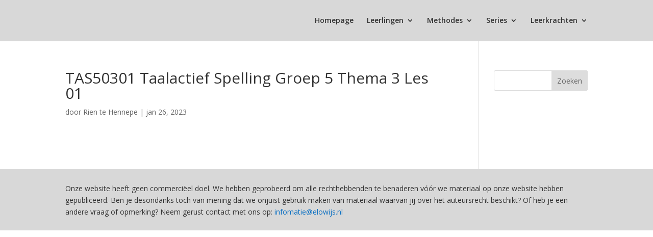

--- FILE ---
content_type: text/html; charset=UTF-8
request_url: https://elowijs.nl/elo-resource/tas50301-taalactief-spelling-groep-5-thema-3-les-01/
body_size: 10947
content:
<!DOCTYPE html>
<html lang="nl">
<head>
	<meta charset="UTF-8" />
<meta http-equiv="X-UA-Compatible" content="IE=edge">
	<link rel="pingback" href="https://elowijs.nl/xmlrpc.php" />

	<script type="text/javascript">
		document.documentElement.className = 'js';
	</script>
	
	<title>TAS50301 Taalactief Spelling Groep 5 Thema 3 Les 01 | ELOwijs</title>
<meta name='robots' content='max-image-preview:large' />
<link rel='dns-prefetch' href='//fonts.googleapis.com' />
<link rel='dns-prefetch' href='//s.w.org' />
<link rel="alternate" type="application/rss+xml" title="ELOwijs &raquo; Feed" href="https://elowijs.nl/feed/" />
<script type="text/javascript">
window._wpemojiSettings = {"baseUrl":"https:\/\/s.w.org\/images\/core\/emoji\/13.1.0\/72x72\/","ext":".png","svgUrl":"https:\/\/s.w.org\/images\/core\/emoji\/13.1.0\/svg\/","svgExt":".svg","source":{"concatemoji":"https:\/\/elowijs.nl\/wp-includes\/js\/wp-emoji-release.min.js?ver=5.9.12"}};
/*! This file is auto-generated */
!function(e,a,t){var n,r,o,i=a.createElement("canvas"),p=i.getContext&&i.getContext("2d");function s(e,t){var a=String.fromCharCode;p.clearRect(0,0,i.width,i.height),p.fillText(a.apply(this,e),0,0);e=i.toDataURL();return p.clearRect(0,0,i.width,i.height),p.fillText(a.apply(this,t),0,0),e===i.toDataURL()}function c(e){var t=a.createElement("script");t.src=e,t.defer=t.type="text/javascript",a.getElementsByTagName("head")[0].appendChild(t)}for(o=Array("flag","emoji"),t.supports={everything:!0,everythingExceptFlag:!0},r=0;r<o.length;r++)t.supports[o[r]]=function(e){if(!p||!p.fillText)return!1;switch(p.textBaseline="top",p.font="600 32px Arial",e){case"flag":return s([127987,65039,8205,9895,65039],[127987,65039,8203,9895,65039])?!1:!s([55356,56826,55356,56819],[55356,56826,8203,55356,56819])&&!s([55356,57332,56128,56423,56128,56418,56128,56421,56128,56430,56128,56423,56128,56447],[55356,57332,8203,56128,56423,8203,56128,56418,8203,56128,56421,8203,56128,56430,8203,56128,56423,8203,56128,56447]);case"emoji":return!s([10084,65039,8205,55357,56613],[10084,65039,8203,55357,56613])}return!1}(o[r]),t.supports.everything=t.supports.everything&&t.supports[o[r]],"flag"!==o[r]&&(t.supports.everythingExceptFlag=t.supports.everythingExceptFlag&&t.supports[o[r]]);t.supports.everythingExceptFlag=t.supports.everythingExceptFlag&&!t.supports.flag,t.DOMReady=!1,t.readyCallback=function(){t.DOMReady=!0},t.supports.everything||(n=function(){t.readyCallback()},a.addEventListener?(a.addEventListener("DOMContentLoaded",n,!1),e.addEventListener("load",n,!1)):(e.attachEvent("onload",n),a.attachEvent("onreadystatechange",function(){"complete"===a.readyState&&t.readyCallback()})),(n=t.source||{}).concatemoji?c(n.concatemoji):n.wpemoji&&n.twemoji&&(c(n.twemoji),c(n.wpemoji)))}(window,document,window._wpemojiSettings);
</script>
<meta content="ELOwijs v.1.0.0" name="generator"/><style type="text/css">
img.wp-smiley,
img.emoji {
	display: inline !important;
	border: none !important;
	box-shadow: none !important;
	height: 1em !important;
	width: 1em !important;
	margin: 0 0.07em !important;
	vertical-align: -0.1em !important;
	background: none !important;
	padding: 0 !important;
}
</style>
	<link rel='stylesheet' id='wp-block-library-css'  href='https://elowijs.nl/wp-includes/css/dist/block-library/style.min.css?ver=5.9.12' type='text/css' media='all' />
<style id='wp-block-library-theme-inline-css' type='text/css'>
.wp-block-audio figcaption{color:#555;font-size:13px;text-align:center}.is-dark-theme .wp-block-audio figcaption{color:hsla(0,0%,100%,.65)}.wp-block-code>code{font-family:Menlo,Consolas,monaco,monospace;color:#1e1e1e;padding:.8em 1em;border:1px solid #ddd;border-radius:4px}.wp-block-embed figcaption{color:#555;font-size:13px;text-align:center}.is-dark-theme .wp-block-embed figcaption{color:hsla(0,0%,100%,.65)}.blocks-gallery-caption{color:#555;font-size:13px;text-align:center}.is-dark-theme .blocks-gallery-caption{color:hsla(0,0%,100%,.65)}.wp-block-image figcaption{color:#555;font-size:13px;text-align:center}.is-dark-theme .wp-block-image figcaption{color:hsla(0,0%,100%,.65)}.wp-block-pullquote{border-top:4px solid;border-bottom:4px solid;margin-bottom:1.75em;color:currentColor}.wp-block-pullquote__citation,.wp-block-pullquote cite,.wp-block-pullquote footer{color:currentColor;text-transform:uppercase;font-size:.8125em;font-style:normal}.wp-block-quote{border-left:.25em solid;margin:0 0 1.75em;padding-left:1em}.wp-block-quote cite,.wp-block-quote footer{color:currentColor;font-size:.8125em;position:relative;font-style:normal}.wp-block-quote.has-text-align-right{border-left:none;border-right:.25em solid;padding-left:0;padding-right:1em}.wp-block-quote.has-text-align-center{border:none;padding-left:0}.wp-block-quote.is-large,.wp-block-quote.is-style-large,.wp-block-quote.is-style-plain{border:none}.wp-block-search .wp-block-search__label{font-weight:700}.wp-block-group:where(.has-background){padding:1.25em 2.375em}.wp-block-separator{border:none;border-bottom:2px solid;margin-left:auto;margin-right:auto;opacity:.4}.wp-block-separator:not(.is-style-wide):not(.is-style-dots){width:100px}.wp-block-separator.has-background:not(.is-style-dots){border-bottom:none;height:1px}.wp-block-separator.has-background:not(.is-style-wide):not(.is-style-dots){height:2px}.wp-block-table thead{border-bottom:3px solid}.wp-block-table tfoot{border-top:3px solid}.wp-block-table td,.wp-block-table th{padding:.5em;border:1px solid;word-break:normal}.wp-block-table figcaption{color:#555;font-size:13px;text-align:center}.is-dark-theme .wp-block-table figcaption{color:hsla(0,0%,100%,.65)}.wp-block-video figcaption{color:#555;font-size:13px;text-align:center}.is-dark-theme .wp-block-video figcaption{color:hsla(0,0%,100%,.65)}.wp-block-template-part.has-background{padding:1.25em 2.375em;margin-top:0;margin-bottom:0}
</style>
<style id='global-styles-inline-css' type='text/css'>
body{--wp--preset--color--black: #000000;--wp--preset--color--cyan-bluish-gray: #abb8c3;--wp--preset--color--white: #ffffff;--wp--preset--color--pale-pink: #f78da7;--wp--preset--color--vivid-red: #cf2e2e;--wp--preset--color--luminous-vivid-orange: #ff6900;--wp--preset--color--luminous-vivid-amber: #fcb900;--wp--preset--color--light-green-cyan: #7bdcb5;--wp--preset--color--vivid-green-cyan: #00d084;--wp--preset--color--pale-cyan-blue: #8ed1fc;--wp--preset--color--vivid-cyan-blue: #0693e3;--wp--preset--color--vivid-purple: #9b51e0;--wp--preset--gradient--vivid-cyan-blue-to-vivid-purple: linear-gradient(135deg,rgba(6,147,227,1) 0%,rgb(155,81,224) 100%);--wp--preset--gradient--light-green-cyan-to-vivid-green-cyan: linear-gradient(135deg,rgb(122,220,180) 0%,rgb(0,208,130) 100%);--wp--preset--gradient--luminous-vivid-amber-to-luminous-vivid-orange: linear-gradient(135deg,rgba(252,185,0,1) 0%,rgba(255,105,0,1) 100%);--wp--preset--gradient--luminous-vivid-orange-to-vivid-red: linear-gradient(135deg,rgba(255,105,0,1) 0%,rgb(207,46,46) 100%);--wp--preset--gradient--very-light-gray-to-cyan-bluish-gray: linear-gradient(135deg,rgb(238,238,238) 0%,rgb(169,184,195) 100%);--wp--preset--gradient--cool-to-warm-spectrum: linear-gradient(135deg,rgb(74,234,220) 0%,rgb(151,120,209) 20%,rgb(207,42,186) 40%,rgb(238,44,130) 60%,rgb(251,105,98) 80%,rgb(254,248,76) 100%);--wp--preset--gradient--blush-light-purple: linear-gradient(135deg,rgb(255,206,236) 0%,rgb(152,150,240) 100%);--wp--preset--gradient--blush-bordeaux: linear-gradient(135deg,rgb(254,205,165) 0%,rgb(254,45,45) 50%,rgb(107,0,62) 100%);--wp--preset--gradient--luminous-dusk: linear-gradient(135deg,rgb(255,203,112) 0%,rgb(199,81,192) 50%,rgb(65,88,208) 100%);--wp--preset--gradient--pale-ocean: linear-gradient(135deg,rgb(255,245,203) 0%,rgb(182,227,212) 50%,rgb(51,167,181) 100%);--wp--preset--gradient--electric-grass: linear-gradient(135deg,rgb(202,248,128) 0%,rgb(113,206,126) 100%);--wp--preset--gradient--midnight: linear-gradient(135deg,rgb(2,3,129) 0%,rgb(40,116,252) 100%);--wp--preset--duotone--dark-grayscale: url('#wp-duotone-dark-grayscale');--wp--preset--duotone--grayscale: url('#wp-duotone-grayscale');--wp--preset--duotone--purple-yellow: url('#wp-duotone-purple-yellow');--wp--preset--duotone--blue-red: url('#wp-duotone-blue-red');--wp--preset--duotone--midnight: url('#wp-duotone-midnight');--wp--preset--duotone--magenta-yellow: url('#wp-duotone-magenta-yellow');--wp--preset--duotone--purple-green: url('#wp-duotone-purple-green');--wp--preset--duotone--blue-orange: url('#wp-duotone-blue-orange');--wp--preset--font-size--small: 13px;--wp--preset--font-size--medium: 20px;--wp--preset--font-size--large: 36px;--wp--preset--font-size--x-large: 42px;}body { margin: 0; }.wp-site-blocks > .alignleft { float: left; margin-right: 2em; }.wp-site-blocks > .alignright { float: right; margin-left: 2em; }.wp-site-blocks > .aligncenter { justify-content: center; margin-left: auto; margin-right: auto; }.has-black-color{color: var(--wp--preset--color--black) !important;}.has-cyan-bluish-gray-color{color: var(--wp--preset--color--cyan-bluish-gray) !important;}.has-white-color{color: var(--wp--preset--color--white) !important;}.has-pale-pink-color{color: var(--wp--preset--color--pale-pink) !important;}.has-vivid-red-color{color: var(--wp--preset--color--vivid-red) !important;}.has-luminous-vivid-orange-color{color: var(--wp--preset--color--luminous-vivid-orange) !important;}.has-luminous-vivid-amber-color{color: var(--wp--preset--color--luminous-vivid-amber) !important;}.has-light-green-cyan-color{color: var(--wp--preset--color--light-green-cyan) !important;}.has-vivid-green-cyan-color{color: var(--wp--preset--color--vivid-green-cyan) !important;}.has-pale-cyan-blue-color{color: var(--wp--preset--color--pale-cyan-blue) !important;}.has-vivid-cyan-blue-color{color: var(--wp--preset--color--vivid-cyan-blue) !important;}.has-vivid-purple-color{color: var(--wp--preset--color--vivid-purple) !important;}.has-black-background-color{background-color: var(--wp--preset--color--black) !important;}.has-cyan-bluish-gray-background-color{background-color: var(--wp--preset--color--cyan-bluish-gray) !important;}.has-white-background-color{background-color: var(--wp--preset--color--white) !important;}.has-pale-pink-background-color{background-color: var(--wp--preset--color--pale-pink) !important;}.has-vivid-red-background-color{background-color: var(--wp--preset--color--vivid-red) !important;}.has-luminous-vivid-orange-background-color{background-color: var(--wp--preset--color--luminous-vivid-orange) !important;}.has-luminous-vivid-amber-background-color{background-color: var(--wp--preset--color--luminous-vivid-amber) !important;}.has-light-green-cyan-background-color{background-color: var(--wp--preset--color--light-green-cyan) !important;}.has-vivid-green-cyan-background-color{background-color: var(--wp--preset--color--vivid-green-cyan) !important;}.has-pale-cyan-blue-background-color{background-color: var(--wp--preset--color--pale-cyan-blue) !important;}.has-vivid-cyan-blue-background-color{background-color: var(--wp--preset--color--vivid-cyan-blue) !important;}.has-vivid-purple-background-color{background-color: var(--wp--preset--color--vivid-purple) !important;}.has-black-border-color{border-color: var(--wp--preset--color--black) !important;}.has-cyan-bluish-gray-border-color{border-color: var(--wp--preset--color--cyan-bluish-gray) !important;}.has-white-border-color{border-color: var(--wp--preset--color--white) !important;}.has-pale-pink-border-color{border-color: var(--wp--preset--color--pale-pink) !important;}.has-vivid-red-border-color{border-color: var(--wp--preset--color--vivid-red) !important;}.has-luminous-vivid-orange-border-color{border-color: var(--wp--preset--color--luminous-vivid-orange) !important;}.has-luminous-vivid-amber-border-color{border-color: var(--wp--preset--color--luminous-vivid-amber) !important;}.has-light-green-cyan-border-color{border-color: var(--wp--preset--color--light-green-cyan) !important;}.has-vivid-green-cyan-border-color{border-color: var(--wp--preset--color--vivid-green-cyan) !important;}.has-pale-cyan-blue-border-color{border-color: var(--wp--preset--color--pale-cyan-blue) !important;}.has-vivid-cyan-blue-border-color{border-color: var(--wp--preset--color--vivid-cyan-blue) !important;}.has-vivid-purple-border-color{border-color: var(--wp--preset--color--vivid-purple) !important;}.has-vivid-cyan-blue-to-vivid-purple-gradient-background{background: var(--wp--preset--gradient--vivid-cyan-blue-to-vivid-purple) !important;}.has-light-green-cyan-to-vivid-green-cyan-gradient-background{background: var(--wp--preset--gradient--light-green-cyan-to-vivid-green-cyan) !important;}.has-luminous-vivid-amber-to-luminous-vivid-orange-gradient-background{background: var(--wp--preset--gradient--luminous-vivid-amber-to-luminous-vivid-orange) !important;}.has-luminous-vivid-orange-to-vivid-red-gradient-background{background: var(--wp--preset--gradient--luminous-vivid-orange-to-vivid-red) !important;}.has-very-light-gray-to-cyan-bluish-gray-gradient-background{background: var(--wp--preset--gradient--very-light-gray-to-cyan-bluish-gray) !important;}.has-cool-to-warm-spectrum-gradient-background{background: var(--wp--preset--gradient--cool-to-warm-spectrum) !important;}.has-blush-light-purple-gradient-background{background: var(--wp--preset--gradient--blush-light-purple) !important;}.has-blush-bordeaux-gradient-background{background: var(--wp--preset--gradient--blush-bordeaux) !important;}.has-luminous-dusk-gradient-background{background: var(--wp--preset--gradient--luminous-dusk) !important;}.has-pale-ocean-gradient-background{background: var(--wp--preset--gradient--pale-ocean) !important;}.has-electric-grass-gradient-background{background: var(--wp--preset--gradient--electric-grass) !important;}.has-midnight-gradient-background{background: var(--wp--preset--gradient--midnight) !important;}.has-small-font-size{font-size: var(--wp--preset--font-size--small) !important;}.has-medium-font-size{font-size: var(--wp--preset--font-size--medium) !important;}.has-large-font-size{font-size: var(--wp--preset--font-size--large) !important;}.has-x-large-font-size{font-size: var(--wp--preset--font-size--x-large) !important;}
</style>
<link rel='stylesheet' id='et-divi-open-sans-css'  href='https://fonts.googleapis.com/css?family=Open+Sans:300italic,400italic,600italic,700italic,800italic,400,300,600,700,800&#038;subset=latin,latin-ext&#038;display=swap' type='text/css' media='all' />
<link rel='stylesheet' id='divi-machine-styles-css'  href='https://elowijs.nl/wp-content/plugins/divi-machine/styles/style.min.css?ver=5.4.3' type='text/css' media='all' />
<link rel='stylesheet' id='divi-ajax-filter-styles-css'  href='https://elowijs.nl/wp-content/plugins/divi-machine/includes/modules/divi-ajax-filter/styles/style.min.css?ver=2.3.3' type='text/css' media='all' />
<link rel='stylesheet' id='dmach-carousel-css-css'  href='https://elowijs.nl/wp-content/plugins/divi-machine/css/carousel.min.css?ver=5.4.3' type='text/css' media='all' />
<link rel='stylesheet' id='divi-style-parent-css'  href='https://elowijs.nl/wp-content/themes/Divi/style-static.min.css?ver=4.27.5' type='text/css' media='all' />
<link rel='stylesheet' id='custom-css'  href='https://elowijs.nl/wp-content/themes/elowijs/custom-2021-03-09.css?ver=5.9.12' type='text/css' media='all' />
<link rel='stylesheet' id='divi-style-css'  href='https://elowijs.nl/wp-content/themes/elowijs/style.css?ver=4.27.5' type='text/css' media='all' />
<script type='text/javascript' src='https://elowijs.nl/wp-includes/js/jquery/jquery.min.js?ver=3.6.0' id='jquery-core-js'></script>
<script type='text/javascript' src='https://elowijs.nl/wp-includes/js/jquery/jquery-migrate.min.js?ver=3.3.2' id='jquery-migrate-js'></script>
<script type='text/javascript' src='https://elowijs.nl/wp-content/plugins/divi-machine/includes/modules/divi-ajax-filter/js/masonry.min.js?ver=5.4.3' id='divi-filter-masonry-js-js'></script>
<script type='text/javascript' id='divi-filter-loadmore-js-js-extra'>
/* <![CDATA[ */
var loadmore_ajax_object = {"ajax_url":"https:\/\/elowijs.nl\/wp-admin\/admin-ajax.php","security":"b47d9faff6"};
/* ]]> */
</script>
<script type='text/javascript' src='https://elowijs.nl/wp-content/plugins/divi-machine/includes/modules/divi-ajax-filter/includes/modules/MachineLoop/../../../js/divi-filter-loadmore.min.js?ver=2.3.3' id='divi-filter-loadmore-js-js'></script>
<link rel="https://api.w.org/" href="https://elowijs.nl/wp-json/" /><link rel="EditURI" type="application/rsd+xml" title="RSD" href="https://elowijs.nl/xmlrpc.php?rsd" />
<link rel="wlwmanifest" type="application/wlwmanifest+xml" href="https://elowijs.nl/wp-includes/wlwmanifest.xml" /> 
<meta name="generator" content="WordPress 5.9.12" />
<link rel="canonical" href="https://elowijs.nl/elo-resource/tas50301-taalactief-spelling-groep-5-thema-3-les-01/" />
<link rel='shortlink' href='https://elowijs.nl/?p=3803' />
<link rel="alternate" type="application/json+oembed" href="https://elowijs.nl/wp-json/oembed/1.0/embed?url=https%3A%2F%2Felowijs.nl%2Felo-resource%2Ftas50301-taalactief-spelling-groep-5-thema-3-les-01%2F" />
<link rel="alternate" type="text/xml+oembed" href="https://elowijs.nl/wp-json/oembed/1.0/embed?url=https%3A%2F%2Felowijs.nl%2Felo-resource%2Ftas50301-taalactief-spelling-groep-5-thema-3-les-01%2F&#038;format=xml" />
<script>
jQuery(document).ready(function(i){const c=window.navigator.userAgent;function t(c){i(".et_pb_de_mach_archive_loop").each(function(t,s){var e,n,o,d=i(this).find(".dmach-grid-item"),h=(e=i(".dmach-grid-sizes"),n=c,o=void 0,i(e.attr("class").split(" ")).each(function(){this.indexOf(n)>-1&&(o=this)}),o).replace(c,""),a=1,r=1;i(d).each(function(i,c){a++});var l=Math.ceil(a/h),m=l*h;i(d).each(function(c,t){var s=(r-1)%h+1,e=Math.ceil(r*l/m);i(this).closest(".grid-posts").find(".dmach-grid-item:nth-child("+r+")").css("-ms-grid-row",""+e),i(this).closest(".grid-posts").find(".dmach-grid-item:nth-child("+r+")").css("-ms-grid-column",""+s),r++})})}/MSIE|Trident/.test(c)&&i(window).on("resize",function(){i(window).width()>=981?(col_size="col-desk-",t(col_size)):(col_size="col-mob-",t(col_size))})});
</script>

<style>
.col-desk-1>:not(.no-results-layout){display:-ms-grid;-ms-grid-columns:1fr}.col-desk-2>:not(.no-results-layout){display:-ms-grid;-ms-grid-columns:1fr 1fr}.col-desk-3>:not(.no-results-layout){display:-ms-grid;-ms-grid-columns:1fr 1fr 1fr}.col-desk-4>:not(.no-results-layout){display:-ms-grid;-ms-grid-columns:1fr 1fr 1fr 1fr}.col-desk-5>:not(.no-results-layout){display:-ms-grid;-ms-grid-columns:1fr 1fr 1fr 1fr 1fr}.col-desk-6>:not(.no-results-layout){display:-ms-grid;-ms-grid-columns:1fr 1fr 1fr 1fr 1fr 1fr}@media(max-width:980px){body .col-mob-1>:not(.no-results-layout){display:-ms-grid;-ms-grid-columns:1fr}body .col-mob-2>:not(.no-results-layout){display:-ms-grid;-ms-grid-columns:1fr 1fr}}@media screen and (-ms-high-contrast:active),(-ms-high-contrast:none){.et_pb_gutters4 .dmach-grid-sizes>:not(.no-results-layout)>div{margin-left:8%!important;margin-right:8%!important}.et_pb_gutters3 .dmach-grid-sizes>:not(.no-results-layout)>div{margin-left:5.5%!important;margin-right:5.5%!important}.et_pb_gutters2 .dmach-grid-sizes>:not(.no-results-layout)>div{margin-left:3%!important;margin-right:3%!important}.et_pb_gutters1 .dmach-grid-sizes>:not(.no-results-layout)>div{margin-left:0!important;margin-right:0!important}}
</style>

<meta name="viewport" content="width=device-width, initial-scale=1.0, maximum-scale=1.0, user-scalable=0" /><!-- Google tag (gtag.js) -->
<script async src="https://www.googletagmanager.com/gtag/js?id=G-V2RXZYF8JJ"></script>
<script>
  window.dataLayer = window.dataLayer || [];
  function gtag(){dataLayer.push(arguments);}
  gtag('js', new Date());

  gtag('config', 'G-V2RXZYF8JJ');
</script><style id="et-divi-customizer-global-cached-inline-styles">body,.et_pb_column_1_2 .et_quote_content blockquote cite,.et_pb_column_1_2 .et_link_content a.et_link_main_url,.et_pb_column_1_3 .et_quote_content blockquote cite,.et_pb_column_3_8 .et_quote_content blockquote cite,.et_pb_column_1_4 .et_quote_content blockquote cite,.et_pb_blog_grid .et_quote_content blockquote cite,.et_pb_column_1_3 .et_link_content a.et_link_main_url,.et_pb_column_3_8 .et_link_content a.et_link_main_url,.et_pb_column_1_4 .et_link_content a.et_link_main_url,.et_pb_blog_grid .et_link_content a.et_link_main_url,body .et_pb_bg_layout_light .et_pb_post p,body .et_pb_bg_layout_dark .et_pb_post p{font-size:14px}.et_pb_slide_content,.et_pb_best_value{font-size:15px}@media only screen and (min-width:981px){.et_header_style_centered.et_hide_primary_logo #main-header:not(.et-fixed-header) .logo_container,.et_header_style_centered.et_hide_fixed_logo #main-header.et-fixed-header .logo_container{height:11.88px}}@media only screen and (min-width:1350px){.et_pb_row{padding:27px 0}.et_pb_section{padding:54px 0}.single.et_pb_pagebuilder_layout.et_full_width_page .et_post_meta_wrapper{padding-top:81px}.et_pb_fullwidth_section{padding:0}}</style></head>
<body class="elo-resource-template-default single single-elo-resource postid-3803 et-tb-has-template et-tb-has-footer et_pb_button_helper_class et_fixed_nav et_show_nav et_hide_primary_logo et_hide_fixed_logo et_hide_mobile_logo et_primary_nav_dropdown_animation_fade et_secondary_nav_dropdown_animation_fade et_header_style_left et_cover_background et_pb_gutter osx et_pb_gutters3 et_right_sidebar et_divi_theme et-db">
	<svg xmlns="http://www.w3.org/2000/svg" viewBox="0 0 0 0" width="0" height="0" focusable="false" role="none" style="visibility: hidden; position: absolute; left: -9999px; overflow: hidden;" ><defs><filter id="wp-duotone-dark-grayscale"><feColorMatrix color-interpolation-filters="sRGB" type="matrix" values=" .299 .587 .114 0 0 .299 .587 .114 0 0 .299 .587 .114 0 0 .299 .587 .114 0 0 " /><feComponentTransfer color-interpolation-filters="sRGB" ><feFuncR type="table" tableValues="0 0.49803921568627" /><feFuncG type="table" tableValues="0 0.49803921568627" /><feFuncB type="table" tableValues="0 0.49803921568627" /><feFuncA type="table" tableValues="1 1" /></feComponentTransfer><feComposite in2="SourceGraphic" operator="in" /></filter></defs></svg><svg xmlns="http://www.w3.org/2000/svg" viewBox="0 0 0 0" width="0" height="0" focusable="false" role="none" style="visibility: hidden; position: absolute; left: -9999px; overflow: hidden;" ><defs><filter id="wp-duotone-grayscale"><feColorMatrix color-interpolation-filters="sRGB" type="matrix" values=" .299 .587 .114 0 0 .299 .587 .114 0 0 .299 .587 .114 0 0 .299 .587 .114 0 0 " /><feComponentTransfer color-interpolation-filters="sRGB" ><feFuncR type="table" tableValues="0 1" /><feFuncG type="table" tableValues="0 1" /><feFuncB type="table" tableValues="0 1" /><feFuncA type="table" tableValues="1 1" /></feComponentTransfer><feComposite in2="SourceGraphic" operator="in" /></filter></defs></svg><svg xmlns="http://www.w3.org/2000/svg" viewBox="0 0 0 0" width="0" height="0" focusable="false" role="none" style="visibility: hidden; position: absolute; left: -9999px; overflow: hidden;" ><defs><filter id="wp-duotone-purple-yellow"><feColorMatrix color-interpolation-filters="sRGB" type="matrix" values=" .299 .587 .114 0 0 .299 .587 .114 0 0 .299 .587 .114 0 0 .299 .587 .114 0 0 " /><feComponentTransfer color-interpolation-filters="sRGB" ><feFuncR type="table" tableValues="0.54901960784314 0.98823529411765" /><feFuncG type="table" tableValues="0 1" /><feFuncB type="table" tableValues="0.71764705882353 0.25490196078431" /><feFuncA type="table" tableValues="1 1" /></feComponentTransfer><feComposite in2="SourceGraphic" operator="in" /></filter></defs></svg><svg xmlns="http://www.w3.org/2000/svg" viewBox="0 0 0 0" width="0" height="0" focusable="false" role="none" style="visibility: hidden; position: absolute; left: -9999px; overflow: hidden;" ><defs><filter id="wp-duotone-blue-red"><feColorMatrix color-interpolation-filters="sRGB" type="matrix" values=" .299 .587 .114 0 0 .299 .587 .114 0 0 .299 .587 .114 0 0 .299 .587 .114 0 0 " /><feComponentTransfer color-interpolation-filters="sRGB" ><feFuncR type="table" tableValues="0 1" /><feFuncG type="table" tableValues="0 0.27843137254902" /><feFuncB type="table" tableValues="0.5921568627451 0.27843137254902" /><feFuncA type="table" tableValues="1 1" /></feComponentTransfer><feComposite in2="SourceGraphic" operator="in" /></filter></defs></svg><svg xmlns="http://www.w3.org/2000/svg" viewBox="0 0 0 0" width="0" height="0" focusable="false" role="none" style="visibility: hidden; position: absolute; left: -9999px; overflow: hidden;" ><defs><filter id="wp-duotone-midnight"><feColorMatrix color-interpolation-filters="sRGB" type="matrix" values=" .299 .587 .114 0 0 .299 .587 .114 0 0 .299 .587 .114 0 0 .299 .587 .114 0 0 " /><feComponentTransfer color-interpolation-filters="sRGB" ><feFuncR type="table" tableValues="0 0" /><feFuncG type="table" tableValues="0 0.64705882352941" /><feFuncB type="table" tableValues="0 1" /><feFuncA type="table" tableValues="1 1" /></feComponentTransfer><feComposite in2="SourceGraphic" operator="in" /></filter></defs></svg><svg xmlns="http://www.w3.org/2000/svg" viewBox="0 0 0 0" width="0" height="0" focusable="false" role="none" style="visibility: hidden; position: absolute; left: -9999px; overflow: hidden;" ><defs><filter id="wp-duotone-magenta-yellow"><feColorMatrix color-interpolation-filters="sRGB" type="matrix" values=" .299 .587 .114 0 0 .299 .587 .114 0 0 .299 .587 .114 0 0 .299 .587 .114 0 0 " /><feComponentTransfer color-interpolation-filters="sRGB" ><feFuncR type="table" tableValues="0.78039215686275 1" /><feFuncG type="table" tableValues="0 0.94901960784314" /><feFuncB type="table" tableValues="0.35294117647059 0.47058823529412" /><feFuncA type="table" tableValues="1 1" /></feComponentTransfer><feComposite in2="SourceGraphic" operator="in" /></filter></defs></svg><svg xmlns="http://www.w3.org/2000/svg" viewBox="0 0 0 0" width="0" height="0" focusable="false" role="none" style="visibility: hidden; position: absolute; left: -9999px; overflow: hidden;" ><defs><filter id="wp-duotone-purple-green"><feColorMatrix color-interpolation-filters="sRGB" type="matrix" values=" .299 .587 .114 0 0 .299 .587 .114 0 0 .299 .587 .114 0 0 .299 .587 .114 0 0 " /><feComponentTransfer color-interpolation-filters="sRGB" ><feFuncR type="table" tableValues="0.65098039215686 0.40392156862745" /><feFuncG type="table" tableValues="0 1" /><feFuncB type="table" tableValues="0.44705882352941 0.4" /><feFuncA type="table" tableValues="1 1" /></feComponentTransfer><feComposite in2="SourceGraphic" operator="in" /></filter></defs></svg><svg xmlns="http://www.w3.org/2000/svg" viewBox="0 0 0 0" width="0" height="0" focusable="false" role="none" style="visibility: hidden; position: absolute; left: -9999px; overflow: hidden;" ><defs><filter id="wp-duotone-blue-orange"><feColorMatrix color-interpolation-filters="sRGB" type="matrix" values=" .299 .587 .114 0 0 .299 .587 .114 0 0 .299 .587 .114 0 0 .299 .587 .114 0 0 " /><feComponentTransfer color-interpolation-filters="sRGB" ><feFuncR type="table" tableValues="0.098039215686275 1" /><feFuncG type="table" tableValues="0 0.66274509803922" /><feFuncB type="table" tableValues="0.84705882352941 0.41960784313725" /><feFuncA type="table" tableValues="1 1" /></feComponentTransfer><feComposite in2="SourceGraphic" operator="in" /></filter></defs></svg><div id="page-container">
<div id="et-boc" class="et-boc">
			
		

	<header id="main-header" data-height-onload="66">
		<div class="container clearfix et_menu_container">
					<div class="logo_container">
				<span class="logo_helper"></span>
				<a href="https://elowijs.nl/">
				<img src="https://elowijs.nl/wp-content/themes/Divi/images/logo.png" width="93" height="43" alt="ELOwijs" id="logo" data-height-percentage="54" />
				</a>
			</div>
					<div id="et-top-navigation" data-height="66" data-fixed-height="40">
									<nav id="top-menu-nav">
					<ul id="top-menu" class="nav"><li class="menu-item menu-item-type-post_type menu-item-object-page menu-item-home current-elo-resource-parent menu-item-1801"><a href="https://elowijs.nl/">Homepage</a></li>
<li class="menu-item menu-item-type-taxonomy menu-item-object-elo-audience current-elo-resource-ancestor current-menu-parent current-elo-resource-parent menu-item-has-children menu-item-1901"><a href="https://elowijs.nl/elo-audience/leerlingen/">Leerlingen</a>
<ul class="sub-menu">
	<li class="menu-item menu-item-type-taxonomy menu-item-object-elo-class menu-item-3034"><a href="https://elowijs.nl/elo-class/voorschools/">Voorschools</a></li>
	<li class="menu-item menu-item-type-taxonomy menu-item-object-elo-class menu-item-3033"><a href="https://elowijs.nl/elo-class/groep-1/">Groep 1</a></li>
	<li class="menu-item menu-item-type-taxonomy menu-item-object-elo-class menu-item-4501"><a href="https://elowijs.nl/elo-class/groep-2/">Groep 2</a></li>
	<li class="menu-item menu-item-type-taxonomy menu-item-object-elo-class menu-item-3032"><a href="https://elowijs.nl/elo-class/groep-3/">Groep 3</a></li>
	<li class="menu-item menu-item-type-taxonomy menu-item-object-elo-class menu-item-3031"><a href="https://elowijs.nl/elo-class/groep-4/">Groep 4</a></li>
	<li class="menu-item menu-item-type-taxonomy menu-item-object-elo-class current-elo-resource-ancestor current-menu-parent current-elo-resource-parent menu-item-3030"><a href="https://elowijs.nl/elo-class/groep-5/">Groep 5</a></li>
	<li class="menu-item menu-item-type-taxonomy menu-item-object-elo-class menu-item-3022"><a href="https://elowijs.nl/elo-class/groep-6/">Groep 6</a></li>
	<li class="menu-item menu-item-type-taxonomy menu-item-object-elo-class menu-item-3020"><a href="https://elowijs.nl/elo-class/groep-7/">Groep 7</a></li>
	<li class="menu-item menu-item-type-taxonomy menu-item-object-elo-class menu-item-3021"><a href="https://elowijs.nl/elo-class/groep-8/">Groep 8</a></li>
</ul>
</li>
<li class="menu-item menu-item-type-custom menu-item-object-custom menu-item-has-children menu-item-3015"><a href="#">Methodes</a>
<ul class="sub-menu">
	<li class="menu-item menu-item-type-taxonomy menu-item-object-elo-resource_tag menu-item-3018"><a href="https://elowijs.nl/elo-resource_tag/staal/">Staal WS</a></li>
	<li class="menu-item menu-item-type-taxonomy menu-item-object-elo-resource_tag menu-item-4061"><a href="https://elowijs.nl/elo-resource_tag/staalsp/">Staal SP</a></li>
	<li class="menu-item menu-item-type-taxonomy menu-item-object-elo-resource_tag menu-item-3016"><a href="https://elowijs.nl/elo-resource_tag/taal-actief/">Taal Actief WS</a></li>
	<li class="menu-item menu-item-type-taxonomy menu-item-object-elo-resource_tag current-elo-resource-ancestor current-menu-parent current-elo-resource-parent menu-item-3707"><a href="https://elowijs.nl/elo-resource_tag/taal-actief-3-sp/">Taal Actief SP</a></li>
	<li class="menu-item menu-item-type-taxonomy menu-item-object-elo-resource_tag menu-item-3017"><a href="https://elowijs.nl/elo-resource_tag/taalverhaal-nu/">Taalverhaal Nu SP</a></li>
	<li class="menu-item menu-item-type-taxonomy menu-item-object-elo-resource_tag menu-item-3019"><a href="https://elowijs.nl/elo-resource_tag/uk-en-puk/">Uk en Puk WS</a></li>
</ul>
</li>
<li class="menu-item menu-item-type-custom menu-item-object-custom menu-item-has-children menu-item-3300"><a href="#">Series</a>
<ul class="sub-menu">
	<li class="menu-item menu-item-type-taxonomy menu-item-object-elo-serie menu-item-3579"><a href="https://elowijs.nl/elo-serie/lezen-met-rien/">Lezen met Rien</a></li>
	<li class="menu-item menu-item-type-taxonomy menu-item-object-elo-serie menu-item-3493"><a href="https://elowijs.nl/elo-serie/verhaaltjesnet/">VerhaaltjesNet</a></li>
	<li class="menu-item menu-item-type-taxonomy menu-item-object-elo-serie menu-item-4850"><a href="https://elowijs.nl/elo-serie/verhaaltjesnet-ipad/">VerhaaltjesNet iPad</a></li>
	<li class="menu-item menu-item-type-taxonomy menu-item-object-elo-serie menu-item-4317"><a href="https://elowijs.nl/elo-serie/engels_in_thema/">Engels in thema&#8217;s</a></li>
	<li class="menu-item menu-item-type-taxonomy menu-item-object-elo-serie menu-item-3299"><a href="https://elowijs.nl/elo-serie/werkwoordenoprij/">Werkwoorden op rij</a></li>
	<li class="menu-item menu-item-type-taxonomy menu-item-object-elo-serie menu-item-3298"><a href="https://elowijs.nl/elo-serie/ontledenoprij/">Ontleden op rij</a></li>
	<li class="menu-item menu-item-type-taxonomy menu-item-object-elo-serie menu-item-4398"><a href="https://elowijs.nl/elo-serie/woordenbakken/">Woorden bakken</a></li>
	<li class="menu-item menu-item-type-taxonomy menu-item-object-elo-serie menu-item-4640"><a href="https://elowijs.nl/elo-serie/wakkerewoorden/">WAKkere woorden</a></li>
</ul>
</li>
<li class="menu-item menu-item-type-taxonomy menu-item-object-elo-audience menu-item-has-children menu-item-1902"><a href="https://elowijs.nl/elo-audience/leerkrachten/">Leerkrachten</a>
<ul class="sub-menu">
	<li class="menu-item menu-item-type-taxonomy menu-item-object-elo-class menu-item-3040"><a href="https://elowijs.nl/elo-class/onderbouw/">Onderbouw</a></li>
	<li class="menu-item menu-item-type-taxonomy menu-item-object-elo-class menu-item-3035"><a href="https://elowijs.nl/elo-class/middenbouw/">Middenbouw</a></li>
	<li class="menu-item menu-item-type-taxonomy menu-item-object-elo-class menu-item-3036"><a href="https://elowijs.nl/elo-class/bovenbouw/">Bovenbouw</a></li>
</ul>
</li>
</ul>					</nav>
				
				
				
				
				<div id="et_mobile_nav_menu">
				<div class="mobile_nav closed">
					<span class="select_page">Selecteer een pagina</span>
					<span class="mobile_menu_bar mobile_menu_bar_toggle"></span>
				</div>
			</div>			</div> <!-- #et-top-navigation -->
		</div> <!-- .container -->
			</header> <!-- #main-header -->
<div id="et-main-area">
	
<div id="main-content">
		<div class="container">
		<div id="content-area" class="clearfix">
			<div id="left-area">
											<article id="post-3803" class="et_pb_post post-3803 elo-resource type-elo-resource status-publish hentry elo-resource_tag-taal-actief-3-sp elo-theme-spelling elo-class-groep-5 elo-audience-leerlingen">
											<div class="et_post_meta_wrapper">
							<h1 class="entry-title">TAS50301 Taalactief Spelling Groep 5 Thema 3 Les 01</h1>

						<p class="post-meta"> door <span class="author vcard"><a href="https://elowijs.nl/author/rientehennepe/" title="Posts van Rien te Hennepe" rel="author">Rien te Hennepe</a></span> | <span class="published">jan 26, 2023</span></p>
												</div>
				
					<div class="entry-content">
										</div>
					<div class="et_post_meta_wrapper">
										</div>
				</article>

						</div>

				<div id="sidebar">
		<div id="search-2" class="et_pb_widget widget_search"><form role="search" method="get" id="searchform" class="searchform" action="https://elowijs.nl/">
				<div>
					<label class="screen-reader-text" for="s">Zoeken naar:</label>
					<input type="text" value="" name="s" id="s" />
					<input type="submit" id="searchsubmit" value="Zoeken" />
				</div>
			</form></div>	</div>
		</div>
	</div>
	</div>

	<footer class="et-l et-l--footer">
			<div class="et_builder_inner_content et_pb_gutters3"><div class="et_pb_section et_pb_section_0_tb_footer et_pb_with_background et_section_regular" >
				
				
				
				
				
				
				<div class="et_pb_row et_pb_row_0_tb_footer">
				<div class="et_pb_column et_pb_column_4_4 et_pb_column_0_tb_footer  et_pb_css_mix_blend_mode_passthrough et-last-child">
				
				
				
				
				<div class="et_pb_module et_pb_text et_pb_text_0_tb_footer  et_pb_text_align_left et_pb_bg_layout_light">
				
				
				
				
				<div class="et_pb_text_inner">Onze website heeft geen commerciëel doel. We hebben geprobeerd om alle rechthebbenden te benaderen vóór we materiaal op onze website hebben gepubliceerd. Ben je desondanks toch van mening dat we onjuist gebruik maken van materiaal waarvan jij over het auteursrecht beschikt? Of heb je een andere vraag of opmerking? Neem gerust contact met ons op: <a href="mailto:informatie@elowijs.nl">infomatie@elowijs.nl</a></div>
			</div>
			</div>
				
				
				
				
			</div>
				
				
			</div>		</div>
	</footer>
		</div>

			
		</div>
		</div>

			<script type='text/javascript' id='divi-custom-script-js-extra'>
/* <![CDATA[ */
var DIVI = {"item_count":"%d Item","items_count":"%d Items"};
var et_builder_utils_params = {"condition":{"diviTheme":true,"extraTheme":false},"scrollLocations":["app","top"],"builderScrollLocations":{"desktop":"app","tablet":"app","phone":"app"},"onloadScrollLocation":"app","builderType":"fe"};
var et_frontend_scripts = {"builderCssContainerPrefix":"#et-boc","builderCssLayoutPrefix":"#et-boc .et-l"};
var et_pb_custom = {"ajaxurl":"https:\/\/elowijs.nl\/wp-admin\/admin-ajax.php","images_uri":"https:\/\/elowijs.nl\/wp-content\/themes\/Divi\/images","builder_images_uri":"https:\/\/elowijs.nl\/wp-content\/themes\/Divi\/includes\/builder\/images","et_frontend_nonce":"8f43aec075","subscription_failed":"Kijk dan de onderstaande velden in om ervoor te zorgen u de juiste informatie.","et_ab_log_nonce":"3b9b26ca0a","fill_message":"Alsjeblieft, vul op de volgende gebieden:","contact_error_message":"Gelieve de volgende fouten te verbeteren:","invalid":"Ongeldig e-mail","captcha":"Captcha","prev":"Vorig","previous":"Vorige","next":"Volgende","wrong_captcha":"U heeft het verkeerde nummer in de captcha ingevoerd.","wrong_checkbox":"Selectievakje","ignore_waypoints":"no","is_divi_theme_used":"1","widget_search_selector":".widget_search","ab_tests":[],"is_ab_testing_active":"","page_id":"3803","unique_test_id":"","ab_bounce_rate":"5","is_cache_plugin_active":"no","is_shortcode_tracking":"","tinymce_uri":"https:\/\/elowijs.nl\/wp-content\/themes\/Divi\/includes\/builder\/frontend-builder\/assets\/vendors","accent_color":"#7EBEC5","waypoints_options":[]};
var et_pb_box_shadow_elements = [];
/* ]]> */
</script>
<script type='text/javascript' src='https://elowijs.nl/wp-content/themes/Divi/js/scripts.min.js?ver=4.27.5' id='divi-custom-script-js'></script>
<script type='text/javascript' src='https://elowijs.nl/wp-content/themes/Divi/includes/builder/feature/dynamic-assets/assets/js/jquery.fitvids.js?ver=4.27.5' id='fitvids-js'></script>
<script type='text/javascript' src='https://elowijs.nl/wp-content/themes/Divi/includes/builder/feature/dynamic-assets/assets/js/jquery.mobile.js?ver=4.27.5' id='jquery-mobile-js'></script>
<script type='text/javascript' src='https://elowijs.nl/wp-content/themes/Divi/includes/builder/feature/dynamic-assets/assets/js/magnific-popup.js?ver=4.27.5' id='magnific-popup-js'></script>
<script type='text/javascript' src='https://elowijs.nl/wp-content/themes/Divi/includes/builder/feature/dynamic-assets/assets/js/easypiechart.js?ver=4.27.5' id='easypiechart-js'></script>
<script type='text/javascript' src='https://elowijs.nl/wp-content/themes/Divi/includes/builder/feature/dynamic-assets/assets/js/salvattore.js?ver=4.27.5' id='salvattore-js'></script>
<script type='text/javascript' src='https://elowijs.nl/wp-content/plugins/divi-machine/scripts/frontend-bundle.min.js?ver=5.4.3' id='divi-machine-frontend-bundle-js'></script>
<script type='text/javascript' src='https://elowijs.nl/wp-content/plugins/divi-machine/includes/modules/divi-ajax-filter/scripts/frontend-bundle.min.js?ver=2.3.3' id='divi-ajax-filter-frontend-bundle-js'></script>
<script type='text/javascript' id='et-builder-cpt-modules-wrapper-js-extra'>
/* <![CDATA[ */
var et_modules_wrapper = {"builderCssContainerPrefix":"#et-boc","builderCssLayoutPrefix":"#et-boc .et-l"};
/* ]]> */
</script>
<script type='text/javascript' src='https://elowijs.nl/wp-content/themes/Divi/includes/builder/scripts/cpt-modules-wrapper.js?ver=4.27.5' id='et-builder-cpt-modules-wrapper-js'></script>
<script type='text/javascript' src='https://elowijs.nl/wp-content/themes/Divi/core/admin/js/common.js?ver=4.27.5' id='et-core-common-js'></script>
<script type='text/javascript' src='https://elowijs.nl/wp-content/plugins/divi-machine/js/carousel.min.js?ver=5.4.3' id='dmach-carousel-js-js'></script>
<script type='text/javascript' src='https://elowijs.nl/wp-content/plugins/divi-machine/js/frontend-general.min.js?ver=5.4.3' id='divi-machine-general-js-js'></script>
<script type='text/javascript' id='divi-machine-general-js-js-after'>
var filter_ajax_object = {"ajax_url":"https:\/\/elowijs.nl\/wp-admin\/admin-ajax.php","ajax_pagination":true,"security":"b47d9faff6"}
</script>
<script type='text/javascript' id='et-builder-modules-script-motion-js-extra'>
/* <![CDATA[ */
var et_pb_motion_elements = {"desktop":[],"tablet":[],"phone":[]};
/* ]]> */
</script>
<script type='text/javascript' src='https://elowijs.nl/wp-content/themes/Divi/includes/builder/feature/dynamic-assets/assets/js/motion-effects.js?ver=4.27.5' id='et-builder-modules-script-motion-js'></script>
<script type='text/javascript' id='et-builder-modules-script-sticky-js-extra'>
/* <![CDATA[ */
var et_pb_sticky_elements = [];
/* ]]> */
</script>
<script type='text/javascript' src='https://elowijs.nl/wp-content/themes/Divi/includes/builder/feature/dynamic-assets/assets/js/sticky-elements.js?ver=4.27.5' id='et-builder-modules-script-sticky-js'></script>
<style id="et-builder-module-design-tb-4031-3803-cached-inline-styles">.et_pb_section_0_tb_footer.et_pb_section{padding-top:0px;padding-bottom:0px;background-color:#d8d8d8!important}.et_pb_text_0_tb_footer.et_pb_text{color:#333333!important}.et_pb_text_0_tb_footer.et_pb_text a{color:#0C71C3!important}</style>	
	</body>
</html>


--- FILE ---
content_type: text/css
request_url: https://elowijs.nl/wp-content/themes/elowijs/style.css?ver=4.27.5
body_size: -215
content:
/*
Theme Name: ELOwijs
Description: ELOwijs
Author: CyberBrain IT Services
Author URI: http://www.cyberbrain.nl
Template: Divi
Version: 1.0.0
*/

